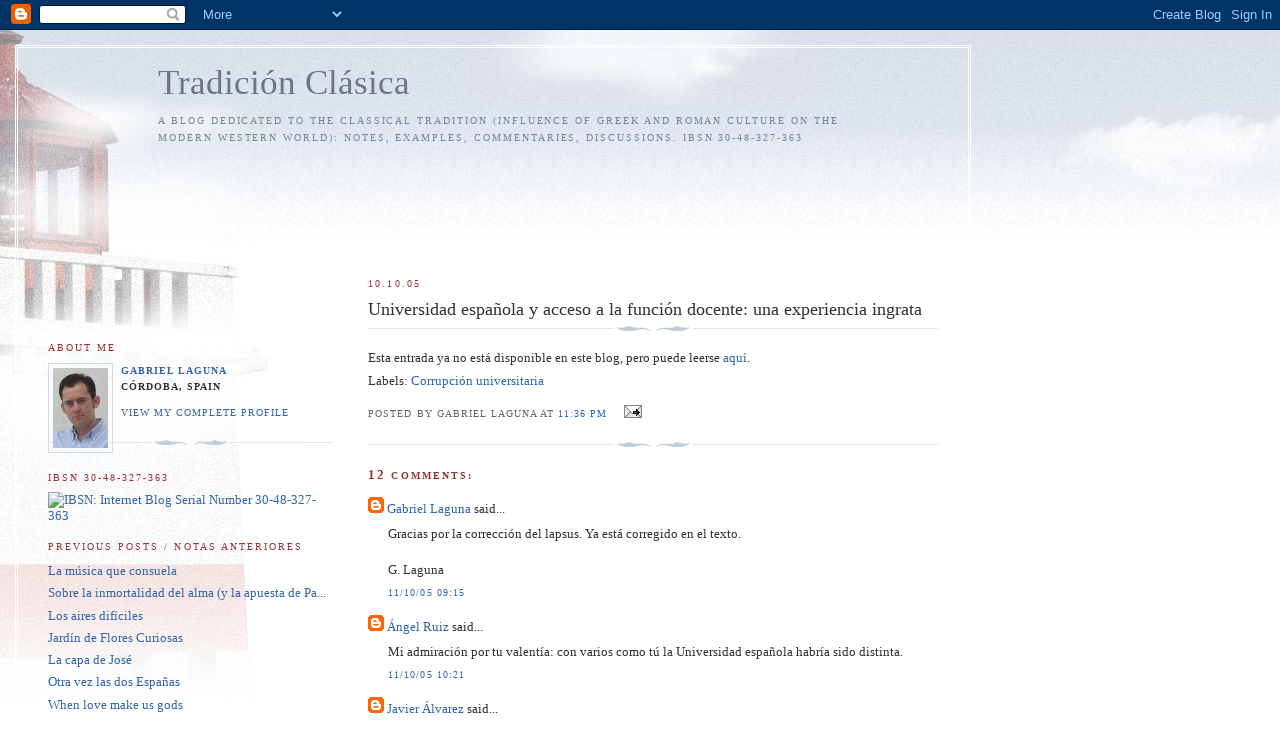

--- FILE ---
content_type: text/html; charset=UTF-8
request_url: https://tradicionclasica.blogspot.com/2005/10/universidad-espaola-y-acceso-la-funcin.html
body_size: 11414
content:
<!DOCTYPE html PUBLIC "-//W3C//DTD XHTML 1.0 Strict//EN" "http://www.w3.org/TR/xhtml1/DTD/xhtml1-strict.dtd">

<html xmlns="http://www.w3.org/1999/xhtml" xml:lang="en" lang="en">
<head>
  <title>Tradición Clásica: Universidad española y acceso a la función docente: una experiencia ingrata</title>

  <script type="text/javascript">(function() { (function(){function b(g){this.t={};this.tick=function(h,m,f){var n=f!=void 0?f:(new Date).getTime();this.t[h]=[n,m];if(f==void 0)try{window.console.timeStamp("CSI/"+h)}catch(q){}};this.getStartTickTime=function(){return this.t.start[0]};this.tick("start",null,g)}var a;if(window.performance)var e=(a=window.performance.timing)&&a.responseStart;var p=e>0?new b(e):new b;window.jstiming={Timer:b,load:p};if(a){var c=a.navigationStart;c>0&&e>=c&&(window.jstiming.srt=e-c)}if(a){var d=window.jstiming.load;
c>0&&e>=c&&(d.tick("_wtsrt",void 0,c),d.tick("wtsrt_","_wtsrt",e),d.tick("tbsd_","wtsrt_"))}try{a=null,window.chrome&&window.chrome.csi&&(a=Math.floor(window.chrome.csi().pageT),d&&c>0&&(d.tick("_tbnd",void 0,window.chrome.csi().startE),d.tick("tbnd_","_tbnd",c))),a==null&&window.gtbExternal&&(a=window.gtbExternal.pageT()),a==null&&window.external&&(a=window.external.pageT,d&&c>0&&(d.tick("_tbnd",void 0,window.external.startE),d.tick("tbnd_","_tbnd",c))),a&&(window.jstiming.pt=a)}catch(g){}})();window.tickAboveFold=function(b){var a=0;if(b.offsetParent){do a+=b.offsetTop;while(b=b.offsetParent)}b=a;b<=750&&window.jstiming.load.tick("aft")};var k=!1;function l(){k||(k=!0,window.jstiming.load.tick("firstScrollTime"))}window.addEventListener?window.addEventListener("scroll",l,!1):window.attachEvent("onscroll",l);
 })();</script><script type="text/javascript">function a(){var b=window.location.href,c=b.split("?");switch(c.length){case 1:return b+"?m=1";case 2:return c[1].search("(^|&)m=")>=0?null:b+"&m=1";default:return null}}var d=navigator.userAgent;if(d.indexOf("Mobile")!=-1&&d.indexOf("WebKit")!=-1&&d.indexOf("iPad")==-1||d.indexOf("Opera Mini")!=-1||d.indexOf("IEMobile")!=-1){var e=a();e&&window.location.replace(e)};
</script><meta http-equiv="Content-Type" content="text/html; charset=UTF-8" />
<meta name="generator" content="Blogger" />
<link rel="icon" type="image/vnd.microsoft.icon" href="https://www.blogger.com/favicon.ico"/>
<link rel="alternate" type="application/atom+xml" title="Tradición Clásica - Atom" href="https://tradicionclasica.blogspot.com/feeds/posts/default" />
<link rel="alternate" type="application/rss+xml" title="Tradición Clásica - RSS" href="https://tradicionclasica.blogspot.com/feeds/posts/default?alt=rss" />
<link rel="service.post" type="application/atom+xml" title="Tradición Clásica - Atom" href="https://www.blogger.com/feeds/9141704/posts/default" />
<link rel="alternate" type="application/atom+xml" title="Tradición Clásica - Atom" href="https://tradicionclasica.blogspot.com/feeds/112898131727979838/comments/default" />
<link rel="stylesheet" type="text/css" href="https://www.blogger.com/static/v1/v-css/1601750677-blog_controls.css"/>
<link rel="stylesheet" type="text/css" href="https://www.blogger.com/dyn-css/authorization.css?targetBlogID=9141704&zx=ca178afd-cead-4dcf-9172-86bb98e0d5dc"/>


  <style type="text/css">
/*
-----------------------------------------------
Blogger Template Style
Name:     Harbor
Designer: Douglas Bowman
URL:      www.stopdesign.com
Date:     24 Feb 2004
----------------------------------------------- */


body {
  background:#fff url("//www.blogblog.com/harbor/rocks.jpg") no-repeat right bottom;
  background-attachment:fixed;
  margin:0;
  padding:0;
  font:x-small Georgia,Serif;
  color:#333;
  font-size/* */:/**/small;
  font-size: /**/small;
  }
/* Commented Backslash Hack hides rule from IE5-Mac \*/
  body {background-attachment:scroll;}
  /* End IE5-Mac hack */
a:link {
  color:#36a;
  text-decoration:none;
  }
a:visited {
  color:#764;
  text-decoration:none;
  }
a:hover {
  color:#933;
  text-decoration:underline;
  }
a img {
  border-width:0;
  }


/* Page Structure
----------------------------------------------- */
#wrap {
  background:url("//www.blogblog.com/harbor/sky.jpg") repeat-x left top;
  min-width:740px;
  margin:0;
  padding:0;
  text-align:left;
  }
#wrap2 {
  background:url("//www.blogblog.com/harbor/lighthouse.jpg") no-repeat left top;
  }
#wrap3 {
  background:url("//www.blogblog.com/harbor/cloud.jpg") no-repeat 100% 75px;
  }
#wrap4 {
  background:url("//www.blogblog.com/harbor/center_cloud.jpg") no-repeat 50% 0;
  padding:15px;
  width:100%;
  width/* */:/**/auto;
  width: /**/auto;
  }
#content {
  max-width:890px;
  padding:0 30px 50px;
  width:100%;
  width/* */:/**/auto;
  width: /**/auto;
  }
html>body #content {
  border:3px double #fff;
  }
#main {
  width:64%;
  float:right;
  }
#main2 {
  margin:0;
  padding:0;
  }
#sidebar {
  width:32%;
  float:left;
  }
#sidebar2 {
  margin:0;
  padding:170px 0 20px;
  }


/* Header
----------------------------------------------- */
#header {
  padding:15px 0 10px 110px;
  }
#blog-title {
  margin:0 0 .25em;
  font-size:270%;
  font-weight:normal;
  color:#678;
  }
#blog-title a {
  color:#678;
  text-decoration:none;
  }
#description {
  margin:0;
  max-width:700px;
  font-size:75%;
  line-height:1.8em;
  text-transform:uppercase;
  letter-spacing:.2em;
  color:#789;
  }


/* Headings
----------------------------------------------- */
h2 {
  margin:1.5em 0 .75em;
  font:78%/1.4em Georgia,Serif;
  text-transform:uppercase;
  letter-spacing:.2em;
  color:#933;
  }


/* Posts
----------------------------------------------- */
.date-header {
  margin:2em 0 .5em;
  }
.post {
  margin:.5em 0 1.5em;
  line-height:1.6em;
  }
.post-title {
  margin:.25em 0 0;
  padding:0 0 4px;
  font-size:140%;
  font-weight:normal;
  line-height:1.4em;
  }
.post-title a, .post-title strong {
  background:url("//www.blogblog.com/harbor/icon_lighthouse.gif") no-repeat 0 .15em;
  display:block;
  padding-left:20px;
  text-decoration:none;
  color:#368;
  font-weight:normal;
  }
.post-title strong {
  background-image:url("//www.blogblog.com/harbor/icon_lighthouse2.gif");
  color:#000;
  }
.post-title a:hover {
  color:#933;
  }
.post-body {
  background:url("//www.blogblog.com/harbor/divider.gif") no-repeat center top;
  padding-top:12px;
  }
.post p {
  margin:0 0 .75em;
  }
p.post-footer {
  color:#999;
  }
.post-footer em, .comment-link {
  font:78%/1.4em Georgia,Serif;
  text-transform:uppercase;
  letter-spacing:.1em;
  }
.post-footer em {
  font-style:normal;
  color:#666;
  margin-right:.4em;
  }
.comment-link strong {
  font-size:130%;
  }
.comment-link {
  margin-left:.4em;
  }
.post img {
  padding:4px;
  border:1px solid #cde;
  }


/* Comments
----------------------------------------------- */
#comments {
  background:url("//www.blogblog.com/harbor/divider.gif") no-repeat center top;
  padding:15px 0 0;
  }
#comments h4 {
  margin:1em 0;
  font:bold 78%/1.6em Georgia,Serif;
  text-transform:uppercase;
  letter-spacing:.2em;
  color:#933;
  }
#comments h4 strong {
  font-size:130%;
  }
#comments-block {
  margin:1em 0 1.5em;
  line-height:1.4em;
  }
#comments-block dt {
  margin:.5em 0;
  }
#comments-block dd {
  margin:.25em 20px 0;
  }
#comments-block dd.comment-timestamp {
  margin:-.25em 20px 1.5em;
  font:78%/1.4em Georgia,Serif;
  text-transform:uppercase;
  letter-spacing:.1em;
  }
#comments-block dd p {
  margin:0 0 .75em;
  }
.deleted-comment {
  font-style:italic;
  color:gray;
  }


/* Sidebar Content
----------------------------------------------- */
#sidebar ul {
  background:url("//www.blogblog.com/harbor/divider.gif") no-repeat center bottom;
  margin:0 0 15px;
  padding:0 0 15px;
  list-style:none;
  }
#sidebar li {
  margin:0;
  padding:0 0 .25em 15px;
  text-indent:-15px;
  line-height:1.5em;
  }
#sidebar p {
  color:#666;
  line-height:1.5em;
  }


/* Profile
----------------------------------------------- */
#profile-container {
  background:url("//www.blogblog.com/harbor/divider.gif") no-repeat center bottom;
  margin:0 0 2em;
  padding:0 0 15px;
  }
.profile-datablock {
  margin:.5em 0 .5em;
  }
.profile-img {
  display:inline;
  }
.profile-img img {
  float:left;
  padding:4px;
  border:1px solid #cde;
  margin:0 8px 3px 0;
  }
.profile-data {
  margin:0;
  font:bold 78%/1.6em Georgia,Serif;
  text-transform:uppercase;
  letter-spacing:.1em;
  }
.profile-data strong {
  display:none;
  }
.profile-textblock {
  margin:0 0 .5em;
  }
.profile-link {
  font:78%/1.4em Georgia,Serif;
  text-transform:uppercase;
  letter-spacing:.1em;
  }


/* Footer
----------------------------------------------- */
#footer {
  clear:both;
  padding:15px 30px 0 50px;
  }
#footer hr {
  display:none;
  }
#footer p {
  background:url("//www.blogblog.com/harbor/divider.gif") no-repeat center top;
  margin:0;
  padding-top:15px;
  font:78%/1.6em Georgia,Serif;
  text-transform:uppercase;
  letter-spacing:.1em;
  }
  </style>
<meta name='google-adsense-platform-account' content='ca-host-pub-1556223355139109'/>
<meta name='google-adsense-platform-domain' content='blogspot.com'/>

<!-- data-ad-client=ca-pub-4169505041632861 -->
<!-- --><style type="text/css">@import url(//www.blogger.com/static/v1/v-css/navbar/3334278262-classic.css);
div.b-mobile {display:none;}
</style>

</head>

<body><script type="text/javascript">
    function setAttributeOnload(object, attribute, val) {
      if(window.addEventListener) {
        window.addEventListener('load',
          function(){ object[attribute] = val; }, false);
      } else {
        window.attachEvent('onload', function(){ object[attribute] = val; });
      }
    }
  </script>
<div id="navbar-iframe-container"></div>
<script type="text/javascript" src="https://apis.google.com/js/platform.js"></script>
<script type="text/javascript">
      gapi.load("gapi.iframes:gapi.iframes.style.bubble", function() {
        if (gapi.iframes && gapi.iframes.getContext) {
          gapi.iframes.getContext().openChild({
              url: 'https://www.blogger.com/navbar/9141704?origin\x3dhttps://tradicionclasica.blogspot.com',
              where: document.getElementById("navbar-iframe-container"),
              id: "navbar-iframe"
          });
        }
      });
    </script>

<!-- Begin wraps -->

<div id="wrap"><div id="wrap2"><div id="wrap3"><div id="wrap4">


<!-- Begin #content -->
<div id="content">


<div id="header">

  <h1 id="blog-title">
    <a href="http://tradicionclasica.blogspot.com/">
	Tradición Clásica
	</a>
  </h1>

  <p id="description">A Blog dedicated to the Classical Tradition (influence of Greek and Roman culture on the modern Western world): notes, examples, commentaries, discussions. IBSN 30-48-327-363</p>

</div>


<!-- Begin #main -->
<div id="main"><div id="main2">

<div class='adsense' style='text-align:center; padding: 0px 3px 0.5em 3px;'>
<script type="text/javascript"><!--
google_ad_client="pub-4169505041632861";
google_ad_host="pub-1556223355139109";
google_ad_host_channel="00000";
google_ad_width=728;
google_ad_height=90;
google_ad_format="728x90_as";
google_ad_type="text";
google_color_border="FFFFFF";
google_color_bg="FFFFFF";
google_color_link="333333";
google_color_url="333333";
google_color_text="993333";
//--></script>
<script type="text/javascript" src="//pagead2.googlesyndication.com/pagead/show_ads.js">
</script>

</div>


    
  <h2 class="date-header">10.10.05</h2>

  
  
     
  <!-- Begin .post -->
  <div class="post"><a name="112898131727979838"></a>
     
    
    <h3 class="post-title">
	 
	 Universidad española y acceso a la función docente: una experiencia ingrata
	 
    </h3>

    
     
    <div class="post-body">
    <p>
      <div style="clear:both;"></div>Esta entrada ya no está disponible en este blog, pero puede leerse <a href="http://universidadespanola.blogspot.com/2007/09/universidad-espaola-y-acceso-la-funcin.html">aquí</a>.<div style="clear:both; padding-bottom:0.25em"></div><p class="blogger-labels">Labels: <a rel='tag' href="http://tradicionclasica.blogspot.com/search/label/Corrupci%C3%B3n%20universitaria">Corrupción universitaria</a></p>
    </p>
    </div>
    
    <p class="post-footer">
      <em>posted by Gabriel Laguna at <a href="http://tradicionclasica.blogspot.com/2005/10/universidad-espaola-y-acceso-la-funcin.html" title="permanent link">11:36 PM</a></em>

        <span class="item-action"><a href="https://www.blogger.com/email-post/9141704/112898131727979838" title="Email Post"><img class="icon-action" alt="" src="https://resources.blogblog.com/img/icon18_email.gif" height="13" width="18"/></a></span><span class="item-control blog-admin pid-1822502387"><a style="border:none;" href="https://www.blogger.com/post-edit.g?blogID=9141704&postID=112898131727979838&from=pencil" title="Edit Post"><img class="icon-action" alt="" src="https://resources.blogblog.com/img/icon18_edit_allbkg.gif" height="18" width="18"></a></span>
    </p>
  
  </div>
  <!-- End .post -->
  
  
  
  <!-- Begin #comments -->
 

  <div id="comments">

	<a name="comments"></a>
    
    <h4><strong>12</strong> Comments:</h4>
    
    <dl id="comments-block">
      
      <dt class="comment-poster" id="c112901495563509196"><a name="c112901495563509196"></a>
        <span style="line-height:16px" class="comment-icon blogger-comment-icon"><img src="https://resources.blogblog.com/img/b16-rounded.gif" alt="Blogger" style="display:inline;" /></span>&nbsp;<a href="https://www.blogger.com/profile/08360042468628385481" rel="nofollow">Gabriel Laguna</a> said...
      </dt>

      <dd class="comment-body">
        <p>Gracias por la corrección del lapsus. Ya está corregido en el texto.<BR/><BR/>G. Laguna</p>
      </dd>
      <dd class="comment-timestamp"><a href="#112901495563509196" title="comment permalink">11/10/05 09:15</a>
	  <span class="item-control blog-admin pid-1822502387"><a style="border:none;" href="https://www.blogger.com/comment/delete/9141704/112901495563509196" title="Delete Comment" ><span class="delete-comment-icon">&nbsp;</span></a></span>
	  </dd>
      
      <dt class="comment-poster" id="c112901888849819163"><a name="c112901888849819163"></a>
        <span style="line-height:16px" class="comment-icon blogger-comment-icon"><img src="https://resources.blogblog.com/img/b16-rounded.gif" alt="Blogger" style="display:inline;" /></span>&nbsp;<a href="https://www.blogger.com/profile/16016561774171356720" rel="nofollow">Ángel Ruiz</a> said...
      </dt>

      <dd class="comment-body">
        <p>Mi admiración por tu valentía: con varios como tú la Universidad española habría sido distinta.</p>
      </dd>
      <dd class="comment-timestamp"><a href="#112901888849819163" title="comment permalink">11/10/05 10:21</a>
	  <span class="item-control blog-admin pid-725877410"><a style="border:none;" href="https://www.blogger.com/comment/delete/9141704/112901888849819163" title="Delete Comment" ><span class="delete-comment-icon">&nbsp;</span></a></span>
	  </dd>
      
      <dt class="comment-poster" id="c112913171522444812"><a name="c112913171522444812"></a>
        <span style="line-height:16px" class="comment-icon blogger-comment-icon"><img src="https://resources.blogblog.com/img/b16-rounded.gif" alt="Blogger" style="display:inline;" /></span>&nbsp;<a href="https://www.blogger.com/profile/09545424849743913176" rel="nofollow">Javier Álvarez</a> said...
      </dt>

      <dd class="comment-body">
        <p>Enhorabuena. (Si uno pudiese poner por escrito la de apaños de este tipo que conoce...; no digo más). Espero, con todo, que no nos abandones por Jaén.</p>
      </dd>
      <dd class="comment-timestamp"><a href="#112913171522444812" title="comment permalink">12/10/05 17:41</a>
	  <span class="item-control blog-admin pid-1259061360"><a style="border:none;" href="https://www.blogger.com/comment/delete/9141704/112913171522444812" title="Delete Comment" ><span class="delete-comment-icon">&nbsp;</span></a></span>
	  </dd>
      
      <dt class="comment-poster" id="c112931049745821464"><a name="c112931049745821464"></a>
        <span style="line-height:16px" class="comment-icon blogger-comment-icon"><img src="https://resources.blogblog.com/img/b16-rounded.gif" alt="Blogger" style="display:inline;" /></span>&nbsp;<a href="https://www.blogger.com/profile/16227179890667512315" rel="nofollow">¿?</a> said...
      </dt>

      <dd class="comment-body">
        <p>No me sorprende, uno comienza ya a ver lo podrido que es el sub-mundo de la universidad, hasta ahora era más importante saberse manejar en los despacho que tu actividad docente e investigadora, espero que en un futuro esto cambie, y así la universidad española deje de tener a gente tan mediocre.<BR/>Estimo mucho tu valentía, porque aunque a tí quizás no te sirva, en un futuro a otros nos puede valer el camino que has abierto.<BR/>Un saludo muy muy cordial.</p>
      </dd>
      <dd class="comment-timestamp"><a href="#112931049745821464" title="comment permalink">14/10/05 19:21</a>
	  <span class="item-control blog-admin pid-1761428674"><a style="border:none;" href="https://www.blogger.com/comment/delete/9141704/112931049745821464" title="Delete Comment" ><span class="delete-comment-icon">&nbsp;</span></a></span>
	  </dd>
      
      <dt class="comment-poster" id="c113070130964714278"><a name="c113070130964714278"></a>
        <span style="line-height:16px" class="comment-icon blogger-comment-icon"><img src="https://resources.blogblog.com/img/b16-rounded.gif" alt="Blogger" style="display:inline;" /></span>&nbsp;<a href="https://www.blogger.com/profile/14469576856469447814" rel="nofollow">Wonka</a> said...
      </dt>

      <dd class="comment-body">
        <p>Enhorabuena, aunque sea un poco tarde. Esperemos que los próximos candidatos locales y sus "apoyos" se lo piensen dos veces la próxima vez.</p>
      </dd>
      <dd class="comment-timestamp"><a href="#113070130964714278" title="comment permalink">30/10/05 20:41</a>
	  <span class="item-control blog-admin pid-688287"><a style="border:none;" href="https://www.blogger.com/comment/delete/9141704/113070130964714278" title="Delete Comment" ><span class="delete-comment-icon">&nbsp;</span></a></span>
	  </dd>
      
      <dt class="comment-poster" id="c113092067055869734"><a name="c113092067055869734"></a>
        <span style="line-height:16px" class="comment-icon blogger-comment-icon"><img src="https://resources.blogblog.com/img/b16-rounded.gif" alt="Blogger" style="display:inline;" /></span>&nbsp;<a href="https://www.blogger.com/profile/12006083541777571274" rel="nofollow">Unknown</a> said...
      </dt>

      <dd class="comment-body">
        <p>No conozco tus méritos académicos, pero tu valentía y honestidad hacen mucha falta en la Universidad española. ¿Se merece la uj tenerte como profesor? A lo mejor, no están a tu altura (están por debajo)<BR/><BR/>Muchos ánimos.</p>
      </dd>
      <dd class="comment-timestamp"><a href="#113092067055869734" title="comment permalink">2/11/05 09:37</a>
	  <span class="item-control blog-admin pid-1352845569"><a style="border:none;" href="https://www.blogger.com/comment/delete/9141704/113092067055869734" title="Delete Comment" ><span class="delete-comment-icon">&nbsp;</span></a></span>
	  </dd>
      
      <dt class="comment-poster" id="c115998087712329518"><a name="c115998087712329518"></a>
        <span style="line-height:16px" class="comment-icon blogger-comment-icon"><img src="https://resources.blogblog.com/img/b16-rounded.gif" alt="Blogger" style="display:inline;" /></span>&nbsp;<a href="https://www.blogger.com/profile/03040904082244035675" rel="nofollow">Elías</a> said...
      </dt>

      <dd class="comment-body">
        <p>Mi mayor enhorabuena y espero que la cosa acabe pronto y bien.<BR/><BR/>Lamentablemente, así es como se funciona en España. No te servirá de consuelo, pero a mí me hicieron una cosa parecida (nada de universidad, en otro organismo público) y también denuncié... pero al final, por supuesto, el juez dio la razón al poderoso, esto es, al "malo" en una sentencia que han visto varios abogados y no hay por donde cogerla. Lo tuyo es una raya en el agua.<BR/><BR/>Sirva este comentario también como reconocimiento a tu valentía.<BR/><BR/>Un saludo.</p>
      </dd>
      <dd class="comment-timestamp"><a href="#115998087712329518" title="comment permalink">4/10/06 18:54</a>
	  <span class="item-control blog-admin pid-2072544796"><a style="border:none;" href="https://www.blogger.com/comment/delete/9141704/115998087712329518" title="Delete Comment" ><span class="delete-comment-icon">&nbsp;</span></a></span>
	  </dd>
      
      <dt class="comment-poster" id="c2504020782010616095"><a name="c2504020782010616095"></a>
        <span style="line-height:16px" class="comment-icon anon-comment-icon"><img src="https://resources.blogblog.com/img/anon16-rounded.gif" alt="Anonymous" style="display:inline;" /></span>&nbsp;<span class="anon-comment-author">Anonymous</span> said...
      </dt>

      <dd class="comment-body">
        <p>Por otra parte, es increíble que esta gentuza pueda seguir manipulando y maquinando ya que lo único que has <a href="http://www.brupharmacy.com/" rel="nofollow">Generic Viagra</a>,<a href="http://www.brupharmacy.com/kamagra-online.aspx" rel="nofollow">Kamagra</a>,<a href="http://www.brupharmacy.com/edegra-online.aspx" rel="nofollow">Edegra</a> conseguido es retrotraer el proceso hasta que se produjo el vicio.</p>
      </dd>
      <dd class="comment-timestamp"><a href="#2504020782010616095" title="comment permalink">25/3/11 19:17</a>
	  <span class="item-control blog-admin pid-667110243"><a style="border:none;" href="https://www.blogger.com/comment/delete/9141704/2504020782010616095" title="Delete Comment" ><span class="delete-comment-icon">&nbsp;</span></a></span>
	  </dd>
      
      <dt class="comment-poster" id="c5587808131439283100"><a name="c5587808131439283100"></a>
        <span style="line-height:16px" class="comment-icon anon-comment-icon"><img src="https://resources.blogblog.com/img/anon16-rounded.gif" alt="Anonymous" style="display:inline;" /></span>&nbsp;<span class="anon-comment-author">Anonymous</span> said...
      </dt>

      <dd class="comment-body">
        <p>nice to see the post, thanks for sharing this one.con varios como tú la Universidad española habría sido distinta.<br /><a href="http://www.emedoutlet.com/health-wellness/Celebrex/22.html" rel="nofollow">Celebrex</a></p>
      </dd>
      <dd class="comment-timestamp"><a href="#5587808131439283100" title="comment permalink">25/4/11 12:51</a>
	  <span class="item-control blog-admin pid-667110243"><a style="border:none;" href="https://www.blogger.com/comment/delete/9141704/5587808131439283100" title="Delete Comment" ><span class="delete-comment-icon">&nbsp;</span></a></span>
	  </dd>
      
      <dt class="comment-poster" id="c6764339624987362051"><a name="c6764339624987362051"></a>
        <span style="line-height:16px" class="comment-icon blogger-comment-icon"><img src="https://resources.blogblog.com/img/b16-rounded.gif" alt="Blogger" style="display:inline;" /></span>&nbsp;<a href="https://www.blogger.com/profile/00546744412601472116" rel="nofollow">jesonsmith</a> said...
      </dt>

      <dd class="comment-body">
        <p>Really this is very interesting blog post here.... your blog is so interesting for reading.<br /><br /><br /><a href="http://www.stockmeds.com/purchase/generic-viagra-online.aspx" rel="nofollow">Stockmeds.com</a></p>
      </dd>
      <dd class="comment-timestamp"><a href="#6764339624987362051" title="comment permalink">29/8/11 18:12</a>
	  <span class="item-control blog-admin pid-455504499"><a style="border:none;" href="https://www.blogger.com/comment/delete/9141704/6764339624987362051" title="Delete Comment" ><span class="delete-comment-icon">&nbsp;</span></a></span>
	  </dd>
      
      <dt class="comment-poster" id="c2679460681462501999"><a name="c2679460681462501999"></a>
        <span style="line-height:16px" class="comment-icon blogger-comment-icon"><img src="https://resources.blogblog.com/img/b16-rounded.gif" alt="Blogger" style="display:inline;" /></span>&nbsp;<a href="https://www.blogger.com/profile/14087160856573969160" rel="nofollow">David Ross</a> said...
      </dt>

      <dd class="comment-body">
        <p>Hey,<br />Your article is excellent.really very interesting for reading.Really great work.. Thank you so much...<br /><br /><a href="http://www.ishoppharmacy.com/buy/generic-viagra-online.php" rel="nofollow">Generic Viagra</a></p>
      </dd>
      <dd class="comment-timestamp"><a href="#2679460681462501999" title="comment permalink">5/10/11 18:18</a>
	  <span class="item-control blog-admin pid-1865637985"><a style="border:none;" href="https://www.blogger.com/comment/delete/9141704/2679460681462501999" title="Delete Comment" ><span class="delete-comment-icon">&nbsp;</span></a></span>
	  </dd>
      
      <dt class="comment-poster" id="c6200548531096198872"><a name="c6200548531096198872"></a>
        <span style="line-height:16px" class="comment-icon blogger-comment-icon"><img src="https://resources.blogblog.com/img/b16-rounded.gif" alt="Blogger" style="display:inline;" /></span>&nbsp;<a href="https://www.blogger.com/profile/00762482953513572147" rel="nofollow">world</a> said...
      </dt>

      <dd class="comment-body">
        <p>Simply marvelous!!! Your article provides a fresh new insight to this topic which was yet undiscovered. I must say your research skills are sharp and your narration is interesting. Splendid work…</p>
      </dd>
      <dd class="comment-timestamp"><a href="#6200548531096198872" title="comment permalink">22/10/11 06:53</a>
	  <span class="item-control blog-admin pid-1472250436"><a style="border:none;" href="https://www.blogger.com/comment/delete/9141704/6200548531096198872" title="Delete Comment" ><span class="delete-comment-icon">&nbsp;</span></a></span>
	  </dd>
      
    </dl>

    
   <p class="comment-timestamp">
    <a class="comment-link" href="https://www.blogger.com/comment/fullpage/post/9141704/112898131727979838">Post a Comment</a>
    </p>
    
   

		<p class="comment-timestamp">
	<a href="http://tradicionclasica.blogspot.com/">&lt;&lt; Home</a>
    </p>
    </div>


  <!-- End #comments -->
   

</div></div>
<!-- End #main -->







<!-- Begin #sidebar -->
<div id="sidebar"><div id="sidebar2">

 <!-- Begin #profile-container -->
  
    <div id="profile-container"><h2 class="sidebar-title">About Me</h2>
<dl class="profile-datablock"><dt class="profile-img"><a href="https://www.blogger.com/profile/08360042468628385481"><img src="//blogger.googleusercontent.com/img/b/R29vZ2xl/AVvXsEh9L1V1TIqZDYLWrmRl11C61FFcnddLK5oqTDvIACiraBM-lL109dlhQQkw0uhVVtq8Lb4GAXBRezvVQ95KvOHFnRHfa9qYqHIkYXMY5wPJAOg44ov_csM_HhlCC23ydHw/s1600/pictureglm.JPG" width="55" height="80" alt="My Photo"></a></dt>
<dd class="profile-data"><strong>Name:</strong> <a rel="author" href="https://www.blogger.com/profile/08360042468628385481"> Gabriel Laguna </a></dd>
<dd class="profile-data"><strong>Location:</strong>  C&oacute;rdoba, Spain </dd></dl>

<p class="profile-link"><a rel="author" href="https://www.blogger.com/profile/08360042468628385481">View my complete profile</a></p></div>
   </ul> 
  <!-- End #profile --> 

<h2 class="sidebar-title">IBSN 30-48-327-363</h2>
  <ul id="recently">
    <a href="http://ibsn.org/"><img src="https://lh3.googleusercontent.com/blogger_img_proxy/AEn0k_v4LzQC8qpJBwImuGDrP34KM-B7ogFA8CI1iLAl3WrKUKLwGqi2oie5isrSxQRpI8OWXXNz2HsZZL3aagVyablgtggexF6OgDQgjHPr=s0-d" alt="IBSN: Internet Blog Serial Number 30-48-327-363"></a> 

  <h2 class="sidebar-title">Previous Posts / Notas anteriores</h2>
    <ul id="recently">
    
        <li><a href="http://tradicionclasica.blogspot.com/2005/09/la-msica-que-consuela.html">La m&uacute;sica que consuela</a></li>
     
        <li><a href="http://tradicionclasica.blogspot.com/2005/08/sobre-la-inmortalidad-del-alma-y-la.html">Sobre la inmortalidad del alma (y la apuesta de Pa...</a></li>
     
        <li><a href="http://tradicionclasica.blogspot.com/2005/07/los-aires-difciles.html">Los aires dif&iacute;ciles</a></li>
     
        <li><a href="http://tradicionclasica.blogspot.com/2005/07/jardn-de-flores-curiosas.html">Jard&iacute;n de Flores Curiosas</a></li>
     
        <li><a href="http://tradicionclasica.blogspot.com/2005/06/la-capa-de-jos.html">La capa de Jos&eacute;</a></li>
     
        <li><a href="http://tradicionclasica.blogspot.com/2005/06/otra-vez-las-dos-espaas.html">Otra vez las dos Espa&ntilde;as</a></li>
     
        <li><a href="http://tradicionclasica.blogspot.com/2005/06/when-love-make-us-gods.html">When love make us gods</a></li>
     
        <li><a href="http://tradicionclasica.blogspot.com/2005/05/no-sepas-lo-que-pasa.html">No sepas lo que pasa</a></li>
     
        <li><a href="http://tradicionclasica.blogspot.com/2005/05/festival-de-eurovisin-comentario.html">Festival de Eurovisi&oacute;n: comentario filol&oacute;gico y so...</a></li>
     
        <li><a href="http://tradicionclasica.blogspot.com/2005/04/un-chascarrillo-de-juan-valera-y-su.html">Un chascarrillo de Juan Valera (y su fuente cl&aacute;sica)</a></li>
     
  </ul>
  
<h2 class="sidebar-title">Highlights / Algunas notas favoritas</h2>
<ul class="archive-list">
<h2 class="sidebar-title">Concepto y transmisión de la Tradición Clásica</h2>
   <li><a href="http://tradicionclasica.blogspot.com/2004/12/presentacin-un-blog-sobre-tradicin.html">Presentación: ¿Un Blog sobre Tradición Clásica?</a></li>
   <li><a href="http://tradicionclasica.blogspot.com/2004/12/origin-of-classical-tradition-label.html">The origin of the "Classical Tradition"-label</a></li>
   <li><a href="http://tradicionclasica.blogspot.com/2004/12/la-biblioteca-personal-de-gilbert.html">La biblioteca personal de Gilbert Highet</a></li>
   <li><a href="http://tradicionclasica.blogspot.com/2004/12/georg-c-fiske-john-n-daland-and.html">Georg C. Fiske, John N. Daland and an unpublished poem by Mabel F. Arbuthnot</a></li>
   <li><a href="http://tradicionclasica.blogspot.com/2005/04/un-chascarrillo-de-juan-valera-y-su.html">Un chascarrillo de Juan Valera (y su fuente clásica)</a></li>
   <li><a href="http://tradicionclasica.blogspot.com/2005/08/sobre-la-inmortalidad-del-alma-y-la.html">Sobre la inmortalidad del alma (y la apuesta de Pascal)</a></li>
   <li><a href="http://tradicionclasica.blogspot.com/2006/05/para-qu-sirve-el-latn-o-cmo-decir-en.html">Para qué sirve el Latín (o... cómo decir en latín “te quiero”)</a></li>
<h2 class="sidebar-title">Tópicos literarios</h2>
   <li><a href="http://tradicionclasica.blogspot.com/2005/01/there-is-no-sex-life-in-grave.html">There is no sex life in the grave</a></li>
   <li><a href="http://tradicionclasica.blogspot.com/2005/02/en-conversacin-con-los-difuntos.html">En conversación con los difuntos</a></li>
   <li><a href="http://tradicionclasica.blogspot.com/2005/01/que-el-amor-es-un-dios.html">Que el amor es un dios</a></li>
   <li><a href="http://tradicionclasica.blogspot.com/2006/01/el-viaje-sobre-un-atlas.html">El viaje sobre un atlas</a></li>
   <li><a href="http://tradicionclasica.blogspot.com/2005/01/infame-turba-de-nocturnas-aves.html">Infame turba de nocturnas aves</a></li>
   <li><a href="http://tradicionclasica.blogspot.com/2005/12/el-amor-ausente-luis-cernuda-y.html">El amor ausente: Luis Cernuda y Lucrecio</a></li>
   <li><a href="http://tradicionclasica.blogspot.com/2006/01/expression-aprs-moi-le-dluge-and-its.html">The Expression “Après moi le déluge”, and Its Classical Antecedents</a></li>
   <li><a href="http://tradicionclasica.blogspot.com/2006/03/cuando-el-amor-no-deja-trabajar-or-why.html">Cuando el amor no deja trabajar (Or why love makes us lazy)</a></li>
   <li><a href="http://tradicionclasica.blogspot.com/2006/09/nada-ms-dulce-que-el-amor.html">Nada más dulce que el amor</a></li>
   <li><a href="http://tradicionclasica.blogspot.com/2006/08/la-retrica-del-silencio.html">La Retórica del silencio</a></li>
<h2 class="sidebar-title">Etimologías y curiosidades lingüísticas</h2>
   <li><a href="http://tradicionclasica.blogspot.com/2005/02/origen-de-la-expresin-echar-un-polvo.html">Origen de la expresión "echar un polvo"</a></li>
   <li><a href="http://tradicionclasica.blogspot.com/2005/02/ms-sobre-polvos-y-pollas_08.html">Más sobre polvos y pollas</a></li>
   <li><a href="http://tradicionclasica.blogspot.com/2005/02/nulla-dies-sine-linea.html">Nulla dies sine linea</a></li>
   <li><a href="http://tradicionclasica.blogspot.com/2005/02/zapatero-tus-zapatos-cobbler-should.html">Zapatero, a tus zapatos / The cobbler should stick to his last</a></li>
   <li><a href="http://tradicionclasica.blogspot.com/2005/03/to.html">Tío</a></li>
   <li><a href="http://tradicionclasica.blogspot.com/2004/12/quiero-ser-un-viejo-verde.html">Quiero ser un viejo verde </a></li>
   <li><a href="http://tradicionclasica.blogspot.com/2005/03/nomen-omen_29.html">nomen omen</a></li>
   <li><a href="http://tradicionclasica.blogspot.com/2005/03/de-los-nombres-de-los-das.html">De los nombres de los días</a></li>
   <li><a href="http://tradicionclasica.blogspot.com/2005/03/ms-de-los-nombres-de-los-das.html">(Más) de los nombres de los días</a></li>
<h2 class="sidebar-title">Cultura clásica en el Arte</h2>
   <li><a href="http://tradicionclasica.blogspot.com/2004/12/girl-nursing-her-own-father-la.html">The girl nursing her own father - La muchacha amamantando a su padre</a></li>
   <li><a href="http://tradicionclasica.blogspot.com/2005/06/la-capa-de-jos.html">La capa de José</a></li>
   <li><a href="http://tradicionclasica.blogspot.com/2007/12/rubens-y-la-tradicin-clsica-i.html">Rubens y la Tradición Clásica (I)</a></li>
   <li><a href="http://tradicionclasica.blogspot.com/2008/01/rubens-y-la-tradicin-clsica-ii.html">Rubens y la Tradición Clásica (II)</a></li>
<h2 class="sidebar-title">Cultura clásica</h2>
  <li><a href="http://tradicionclasica.blogspot.com/2005/04/gladiator-of-corduba-hispania.html">A Gladiator of Corduba (Hispania)</a></li>

</ul> 
  
  <MainOrArchivePage>
  <h2 class="sidebar-title">Archives / Archivos</h2>

    <ul class="archive-list">
   	  
    	<li><a href="http://tradicionclasica.blogspot.com/2004/12/">December 2004</a></li>
	  
    	<li><a href="http://tradicionclasica.blogspot.com/2005/01/">January 2005</a></li>
	  
    	<li><a href="http://tradicionclasica.blogspot.com/2005/02/">February 2005</a></li>
	  
    	<li><a href="http://tradicionclasica.blogspot.com/2005/03/">March 2005</a></li>
	  
    	<li><a href="http://tradicionclasica.blogspot.com/2005/04/">April 2005</a></li>
	  
    	<li><a href="http://tradicionclasica.blogspot.com/2005/05/">May 2005</a></li>
	  
    	<li><a href="http://tradicionclasica.blogspot.com/2005/06/">June 2005</a></li>
	  
    	<li><a href="http://tradicionclasica.blogspot.com/2005/07/">July 2005</a></li>
	  
    	<li><a href="http://tradicionclasica.blogspot.com/2005/08/">August 2005</a></li>
	  
    	<li><a href="http://tradicionclasica.blogspot.com/2005/09/">September 2005</a></li>
	  
    	<li><a href="http://tradicionclasica.blogspot.com/2005/10/">October 2005</a></li>
	  
    	<li><a href="http://tradicionclasica.blogspot.com/2005/11/">November 2005</a></li>
	  
    	<li><a href="http://tradicionclasica.blogspot.com/2005/12/">December 2005</a></li>
	  
    	<li><a href="http://tradicionclasica.blogspot.com/2006/01/">January 2006</a></li>
	  
    	<li><a href="http://tradicionclasica.blogspot.com/2006/03/">March 2006</a></li>
	  
    	<li><a href="http://tradicionclasica.blogspot.com/2006/05/">May 2006</a></li>
	  
    	<li><a href="http://tradicionclasica.blogspot.com/2006/07/">July 2006</a></li>
	  
    	<li><a href="http://tradicionclasica.blogspot.com/2006/08/">August 2006</a></li>
	  
    	<li><a href="http://tradicionclasica.blogspot.com/2006/09/">September 2006</a></li>
	  
    	<li><a href="http://tradicionclasica.blogspot.com/2006/10/">October 2006</a></li>
	  
    	<li><a href="http://tradicionclasica.blogspot.com/2007/03/">March 2007</a></li>
	  
    	<li><a href="http://tradicionclasica.blogspot.com/2007/04/">April 2007</a></li>
	  
    	<li><a href="http://tradicionclasica.blogspot.com/2007/05/">May 2007</a></li>
	  
    	<li><a href="http://tradicionclasica.blogspot.com/2007/09/">September 2007</a></li>
	  
    	<li><a href="http://tradicionclasica.blogspot.com/2007/11/">November 2007</a></li>
	  
    	<li><a href="http://tradicionclasica.blogspot.com/2007/12/">December 2007</a></li>
	  
    	<li><a href="http://tradicionclasica.blogspot.com/2008/01/">January 2008</a></li>
	  
    	<li><a href="http://tradicionclasica.blogspot.com/2008/04/">April 2008</a></li>
	  
    	<li><a href="http://tradicionclasica.blogspot.com/2008/06/">June 2008</a></li>
	  
    	<li><a href="http://tradicionclasica.blogspot.com/2025/06/">June 2025</a></li>
	  
  </ul>

<h2 class="sidebar-title">My links / Enlaces favoritos</h2>
 <ul class="archive-list">

<h2 class="sidebar-title">Cultura clásica</h2>
   <li><a href="http://www.gabriellaguna.com">Tradición Clásica</a></li>
   <li><a href="http://universidadespanola.blogspot.com">Universidad española: endogamia y corrupción</a></li>
   <li><a href="http://www.atrium-media.com/rogueclassicism">rogueclassicism</a></li>
   <li><a href="http://laudatortemporisacti.blogspot.com">Laudator Temporis Acti</a></li>
   <li><a href="http://assessoria.zoomblog.com/archivo/2008/01/09/ad-vos.html">Los sueños de Hermes</a></li>
   <li><a href="http://leaving-salonica.blogspot.com/">Leaving Salónica</a></li>
   <li><a href="http://lanaveargos.blogspot.com/">La Nave Argos</a></li>
   <li><a href="http://citas-latinas.blogspot.com/">Citas latinas</a></li>
   <li><a href="http://timesonline.typepad.com/dons_life/">A don's life (TimesOnLine)</a></li>
   <li><a href="http://escoin.blogia.com/">Traditio</a></li>


<h2 class="sidebar-title">Literatura y cultura</h2>
   <li><a href="http://www.omniauincitamor.blogspot.com">Omnia uincit amor</a></li>
   <li><a href="http://apresmoiledeluge.blogspot.com/">après moi le déluge</a></li>
   <li><a href="http://exapamicron.wordpress.com/">Exapamicron</a></li>
   <li><a href="http://edaddeoro.blogspot.com/">Edad de Oro</a></li>
   <li><a href="http://parodiacritica.blogspot.com/">Textos y pretextos</a></li>
   <li><a href="http://yasabes.blogspot.com/">Arte en la red</a></li>  
   <li><a href="http://www.literaturame.net/">Literaturame</a></li>
   <li><a href="http://jorgeletralia.blogsome.com/">JorgeLetralia</a></li>
   <li><a href="http://www.letralia.com/">Letralia</a></li>
   <li><a href="http://www.planetalibro.com.ar/ebooks/eam/index.php">Planetalibro</a></li>
   <li><a href="http://bitacora100.blogspot.com/">La Oscuridad es otro Sol (Arte y Literatura)</a></li>

<h2 class="sidebar-title">Actualidad y Curiosidades</h2>
   <li><a href="http://mangans.blogspot.com">Mangan's Miscellany</a></li>
   <li><a href="http://red.elaleph.com/caleidoscopio/">Caleidoscopio</a></li>
   <li><a href="http://unatemporadaenelinfierno.net/">Una Temporada en el Infierno</a></li>
   <li><a href="http://librodenotas.com/">Libro de notas</a></li>
   <li><a href="http://meneame.net/">Menéame</a></li>
   <li><a href="http://www.maikelnai.es/">Mailkenai's blog</a></li>
   <li><a href="http://www.soitu.es/">soitu.es</a></li>
   <li><a href="http://www.worldwidewords.org/index.htm">World Wide Words</a></li>

</ul> 

      <p id="powered-by"><a href="//www.blogger.com"><img src="https://lh3.googleusercontent.com/blogger_img_proxy/AEn0k_tGa2RYcjsH5M-3j-7HOstcRdf290j433-I70pYY_D_j9t21GC9iZYYdwgqwVOM25zph9cRE6hjARoremTqE3Fvz6Ol_Y9y8arIuNrpek8y=s0-d" alt="Powered by Blogger"></a>
<script type="text/javascript" language="JavaScript">var site="s20tradicion"</script><br>
<script type="text/javascript" language="JavaScript1.2" src="//s20.sitemeter.com/js/counter.js?site=s20tradicion">
</script>
<noscript>
<a href="http://s20.sitemeter.com/stats.asp?site=s20tradicion" target="_top">
<img src="https://lh3.googleusercontent.com/blogger_img_proxy/AEn0k_vS-S1fYyrFs3JUX3L2H70LE4oTIhLV08bTOr2yPD4ciefaa1Lyaa9nLwkDiijVAWmYR-mu_NkuPTm8QZRv7M33fAwL_82WwllqNBPu0q2pS6_FggFavw=s0-d" alt="Site Meter" border="0"></a>
</noscript><br>

<a href="http://www.bloglines.com/sub/http://">
<img src="https://lh3.googleusercontent.com/blogger_img_proxy/AEn0k_vtJr--1opEfoWgXWy4xaFjS_UGZkb_obPcMriFJpg_eYUosfOZ_QMdnpaaahDZnayLNY8nmtd3uRQaznhIwBdsiYGTNRFSAiYt5gVbsSg1Ldo9pQScblMs58QnHzlHcA=s0-d" border="0" alt="Suscribir con Bloglines">
</a><br>

<a href="http://www.ecoestadistica.com" target="_blank" id="374346032"><img src="https://lh3.googleusercontent.com/blogger_img_proxy/AEn0k_sWamtqSiVg1EMMql5aQ2YeJsxb_EbnZsJ6Ft_lcaEDWSPtNpVMyAP94xHYlb-JysHXXL2ivUEAFHf6S0sri628QDYuVM9HRd0Wh_8SqZia=s0-d" alt="ecoestadistica.com" border="0"></a>
<script type="text/javascript" language="JavaScript">
document.write('<script language="Javascript" src="http://www.ecoestadistica.com/Control.php?rp_id=374346032&rp_hrf='+document.getElementById(374346032).href+'&rp_loc='+escape(document.location)+'&rp_ref='+escape(document.referrer)+'&rp_scr='+screen.width+'x'+screen.height+'"><\/script>');
</script>
<br>

<a href="http://www.letralia.com/itin"><img src="https://lh3.googleusercontent.com/blogger_img_proxy/AEn0k_uwz4JorL4o_Ss2w6haFWGS73F3nkE1ogvBFcnnsveSFbaLtkPMwd45oM2wfZ4a50mE8xICiYVAv2fwyGarqw2Vg1zJEmkQES38z33jdmDTHKx2=s0-d" border="0" alt="Itinerario, directorio cultural de Hispanoamérica"> </a>

<ul>
<p><a href="http://wholinkstome.com/" title="Click here to see who's linking to this site.">Who's linking to this site? / ¿Quién enlaza a Tradición Clásica?</a></a></p>
</ul>
  <!--
  <p>This is a paragraph of text that could go in the sidebar.</p>
  -->
  
<p><script type="text/javascript" src="//feedjit.com/serve/?bc=ffffff&amp;tc=494949&amp;brd1=336699&amp;lnk=494949&amp;hc=336699&amp;ww=160"></script><noscript><a href="http://feedjit.com/">Feedjit Live Blog Stats</a></noscript></p>
<p><script type="text/javascript" src="//feedjit.com/popPages/?bc=ffffff&amp;tc=494949&amp;brd1=336699&amp;lnk=494949&amp;hc=336699&amp;ww=160"></script><noscript><a href="http://feedjit.com/">Feedjit Live Blog Stats</a></noscript></p>
<p><script type="text/javascript" src="//feedjit.com/map/?bc=ffffff&amp;tc=494949&amp;brd1=336699&amp;lnk=494949&amp;hc=336699&amp;dot=ff0000"></script><noscript><a href="http://feedjit.com/">Feedjit Live Blog Stats</a></noscript></p>

</div></div>
<!-- End #sidebar -->




<!-- Begin #footer -->
<div id="footer"><hr />

  <p><!-- This is an optional footer. If you want text here, place it inside these tags, and remove this comment. -->&nbsp;</p>

</div>
<!-- End #footer -->




</div>
<!-- End #content -->

</div></div></div></div>
<!-- End wraps -->


</body>
</html>

--- FILE ---
content_type: text/html; charset=utf-8
request_url: https://www.google.com/recaptcha/api2/aframe
body_size: 267
content:
<!DOCTYPE HTML><html><head><meta http-equiv="content-type" content="text/html; charset=UTF-8"></head><body><script nonce="sfZ1qlN7GnUNfeZPJahoLw">/** Anti-fraud and anti-abuse applications only. See google.com/recaptcha */ try{var clients={'sodar':'https://pagead2.googlesyndication.com/pagead/sodar?'};window.addEventListener("message",function(a){try{if(a.source===window.parent){var b=JSON.parse(a.data);var c=clients[b['id']];if(c){var d=document.createElement('img');d.src=c+b['params']+'&rc='+(localStorage.getItem("rc::a")?sessionStorage.getItem("rc::b"):"");window.document.body.appendChild(d);sessionStorage.setItem("rc::e",parseInt(sessionStorage.getItem("rc::e")||0)+1);localStorage.setItem("rc::h",'1768998450425');}}}catch(b){}});window.parent.postMessage("_grecaptcha_ready", "*");}catch(b){}</script></body></html>